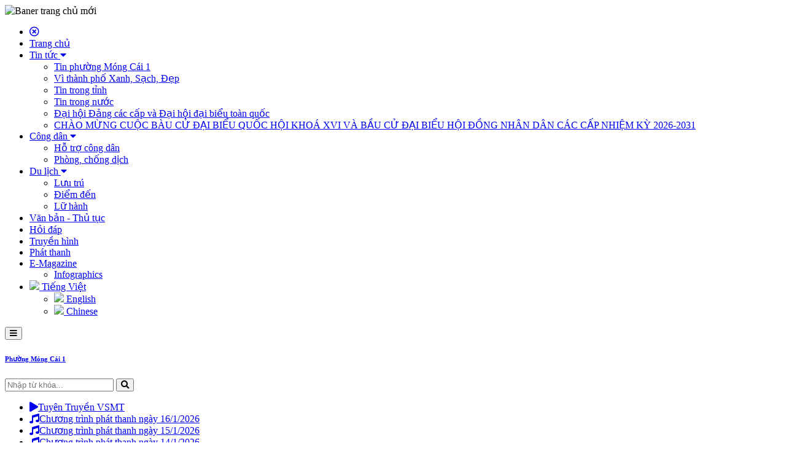

--- FILE ---
content_type: text/html; charset=utf-8
request_url: https://mongcai.gov.vn/vi-VN/phat-thanh?listen=198841
body_size: 4519
content:
<!DOCTYPE html><html lang=en><head><meta charset=utf-8><meta name=viewport content="width=device-width, initial-scale=1.0"><title>Phát thanh | Cổng thông tin điện tử Phường Móng Cái 1</title><meta http-equiv=content-type content=text/html><meta http-equiv=content-language content=vi-VN><meta http-equiv=audience content=General><meta name=distribution content=global><meta name=revisit-after content="1 days"><meta name=generator content=mongcai><meta name=copyright content="Công ty TNHH Công nghệ - Thương mại KC&amp;T"><meta property=og:url name=url content="http://mongcai.gov.vn/vi-VN/phat-thanh?listen=198841"><meta property=og:description name=description content="Cổng thông tin điện tử Phường Móng Cái 1"><meta property=og:site_name name=site content="Cổng thông tin điện tử Phường Móng Cái 1"><meta property=og:title content="Phát thanh"><meta property=og:type name=resource-type content=website><meta property=og:image name=image><meta property=og:keywords name=keywords content="cổng thông tin điện tử,trang thông tin điện tử,tin tức,tin hoạt động,móng cái,mong cái"><meta property=article:author name=author content="UBND TP.Móng Cái"><meta property=article:published_time content="18/01/2026 12:19:38 SA"><meta property=article:tag content=""><link href="//fonts.googleapis.com/css2?family=Roboto" rel=stylesheet><link href=/resources/plugins/vpplayer/css/vpplayer.css rel=stylesheet><link href=/resources/plugins/bootstrap/css/bootstrap.min.css rel=stylesheet><link href=/resources/fontawesome/css/all.min.css rel=stylesheet><link href=/resources/plugins/slick-carousel/slick-theme.min.css rel=stylesheet><link href=/resources/plugins/slick-carousel/slick.min.css rel=stylesheet><link href=/resources/plugins/toastr.js/toastr.min.css rel=stylesheet><link href="/resources/css/style.min.css?v=83bb14f430074f17ba11d0622a6f4303" rel=stylesheet><script src=//code.jquery.com/jquery-3.6.0.min.js></script></head><body><div b-7hhmulhm0e class=banner><img class="img-banner img-fluid" alt="Baner trang chủ mới" src=/caches/adv/cc5c6280_1800_mc1_1800.png></div><header><div b-7hhmulhm0e class=container><div class=main-menu><ul class=navbar-main><li class="navbar-item heading"><a href=#><i class="far fa-times-circle"></i></a></li><li class="navbar-item home"><a href="/" class=navbar-link> <span>Trang chủ</span> </a></li><li class=navbar-item><a href=/vi-VN/trang/tin-tuc-p24021 class=navbar-link> <span>Tin tức</span> <i class="fas fa-caret-down action-sub-menu"></i> </a><ul class=navbar-sub><li><a href=/vi-VN/muc/tin-phuong-mong-cai-1-p24021-c58053 target=_self> <span>Tin phường Móng Cái 1</span> </a></li><li><a href=/vi-VN/muc/vi-thanh-pho-xanh-sach-dep-p24021-c962422 target=_self> <span>Vì thành phố Xanh, Sạch, Đẹp</span> </a></li><li><a href=/vi-VN/muc/tin-trong-tinh-p24021-c85594 target=_self> <span>Tin trong tỉnh</span> </a></li><li><a href=/vi-VN/muc/tin-trong-nuoc-p24021-c34969 target=_self> <span>Tin trong nước</span> </a></li><li><a href=/vi-VN/muc/dai-hoi-dang-cac-cap-va-dai-hoi-dai-bieu-toan-quoc-p24021-c134255 target=_self> <span>Đại hội Đảng các cấp và Đại hội đại biểu toàn quốc</span> </a></li><li><a href=/vi-VN/muc/chao-mung-cuoc-bau-cu-dai-bieu-quoc-hoi-khoa-xvi-va-bau-cu-dai-bieu-hoi-dong-nhan-dan-cac-cap-nhiem-ky-20262031-p24021-c543454 target=_self> <span>CHÀO MỪNG CUỘC BÀU CỬ ĐẠI BIỂU QUỐC HỘI KHOÁ XVI VÀ BẦU CỬ ĐẠI BIỂU HỘI ĐỒNG NHÂN DÂN CÁC CẤP NHIỆM KỲ 2026-2031</span> </a></li></ul></li><li class=navbar-item><a href=/vi-VN/trang/cong-dan-p45018 class=navbar-link> <span>Công dân</span> <i class="fas fa-caret-down action-sub-menu"></i> </a><ul class=navbar-sub><li><a href=/vi-VN/muc/h%E1%BB%97-tro-cong-dan-p45018-c67368 target=_self> <span>Hỗ trợ công dân</span> </a></li><li><a href=/vi-VN/muc/phong-chong-dich--p45018-c19424 target=_self> <span>Phòng, chống dịch </span> </a></li></ul></li><li class=navbar-item><a href=/vi-VN/trang/du-lich-p86129 class=navbar-link> <span>Du lịch</span> <i class="fas fa-caret-down action-sub-menu"></i> </a><ul class=navbar-sub><li><a href=/vi-VN/muc/luu-tru-p86129-c83466 target=_self> <span>Lưu trú</span> </a></li><li><a href=/vi-VN/muc/diem-den-p86129-c76890 target=_self> <span>Điểm đến</span> </a></li><li><a href=/vi-VN/muc/lu-hanh-p86129-c37597 target=_self> <span>Lữ hành</span> </a></li></ul></li><li class=navbar-item><a href=/vi-VN/van-ban class=navbar-link> <span>Văn bản - Thủ tục</span> </a></li><li class=navbar-item><a href=/vi-VN/hoi-dap class=navbar-link> <span>Hỏi đáp</span> </a></li><li class=navbar-item><a href=/vi-VN/truyen-hinh class=navbar-link> <span>Truyền hình</span> </a></li><li class="navbar-item active"><a href=/vi-VN/phat-thanh class=navbar-link> <span>Phát thanh</span> </a></li><li class=navbar-item><a href=/vi-VN/media/e-magazine class=navbar-link> <span>E-Magazine</span> </a><ul class=navbar-sub><li><a href=/vi-VN/media/infographics> <span>Infographics</span> </a></li></ul></li><li class="navbar-item language"><a href=# class=navbar-link> <img src=/flags/vn.png style=width:20px> Tiếng Việt </a><ul class=navbar-sub><li><a href="/vi-VN/changelanguage/en-us?returnUrl=%2Fvi-VN%2Fphat-thanh%3Flisten%3D198841" class="grey-text text-darken-1" data-language=en-us> <img src=/flags/us.png style=width:20px> English </a></li><li><a href="/vi-VN/changelanguage/zh-cn?returnUrl=%2Fvi-VN%2Fphat-thanh%3Flisten%3D198841" class="grey-text text-darken-1" data-language=zh-cn> <img src=/flags/cn.png style=width:20px> Chinese </a></li></ul></li></ul><div class=header-mobile><div class=header-mobile-left><button type=button class="btn btn-toggle-menu"><i class="fas fa-bars"></i></button><h6><a href="/" class=text-white>Phường Móng Cái 1</a></h6></div><div class=header-mobile-right><input type=search placeholder="Nhập từ khóa..." class="input search-header keywords"> <button type=button class="btn btn-toggle-search"><i class="fas fa-search"></i></button></div></div></div></div></header><main b-7hhmulhm0e class=container><style>.track-control-group{margin-top:7px}.volume-container{top:-28px}#vpplayer{box-shadow:none}</style><div class="row mt-2"><div class="col col-112"><div id=player data-src=/upload/phat-thanh/THANG%201%20NAM%202026/FILE%20TUYEN%20TRUYEN%20VSMT.mp3 data-title="Tuyên Truyền VSMT"></div></div></div><ul class="row list-audio"><li class="col col-12 col-md-4 py-2"><a href=javascript: class="active text-danger"> <i class="fas fa-play mr-1"></i><span>Tuyên Truyền VSMT</span> </a></li><li class="col col-12 col-md-4 py-2"><a href="/vi-VN/phat-thanh?listen=107144"> <i class="fas fa-music mr-1"></i><span>Chương trình phát thanh ngày 16/1/2026</span> </a></li><li class="col col-12 col-md-4 py-2"><a href="/vi-VN/phat-thanh?listen=247565"> <i class="fas fa-music mr-1"></i><span>Chương trình phát thanh ngày 15/1/2026</span> </a></li><li class="col col-12 col-md-4 py-2"><a href="/vi-VN/phat-thanh?listen=235941"> <i class="fas fa-music mr-1"></i><span>Chương trình phát thanh ngày 14/1/2026</span> </a></li><li class="col col-12 col-md-4 py-2"><a href="/vi-VN/phat-thanh?listen=249141"> <i class="fas fa-music mr-1"></i><span>Chương trình phát thanh ngày 13/1/2026</span> </a></li><li class="col col-12 col-md-4 py-2"><a href="/vi-VN/phat-thanh?listen=841131"> <i class="fas fa-music mr-1"></i><span>Chương trình FM 12-1-2026</span> </a></li><li class="col col-12 col-md-4 py-2"><a href="/vi-VN/phat-thanh?listen=185722"> <i class="fas fa-music mr-1"></i><span>Chương trình FM 9-1-2026</span> </a></li><li class="col col-12 col-md-4 py-2"><a href="/vi-VN/phat-thanh?listen=971174"> <i class="fas fa-music mr-1"></i><span>Chương trình FM ngày 8-1-2026</span> </a></li><li class="col col-12 col-md-4 py-2"><a href="/vi-VN/phat-thanh?listen=113522"> <i class="fas fa-music mr-1"></i><span>Chương trình phát thanh ngày 31/12/2025 TL 42&#x27;</span> </a></li><li class="col col-12 col-md-4 py-2"><a href="/vi-VN/phat-thanh?listen=222651"> <i class="fas fa-music mr-1"></i><span>Chương trình phát thanh ngày 30/12/2025 TL 42&#x27;</span> </a></li><li class="col col-12 col-md-4 py-2"><a href="/vi-VN/phat-thanh?listen=186159"> <i class="fas fa-music mr-1"></i><span>Chương trình phát thanh ngày 29/12/2025 TL 38&#x27;</span> </a></li><li class="col col-12 col-md-4 py-2"><a href="/vi-VN/phat-thanh?listen=188741"> <i class="fas fa-music mr-1"></i><span>Chương trình phát thanh ngày 26/12/2025 TL 35&#x27;</span> </a></li><li class="col col-12 col-md-4 py-2"><a href="/vi-VN/phat-thanh?listen=219122"> <i class="fas fa-music mr-1"></i><span>Chương trình phát thanh ngày 25/12/2025 TL 41&#x27;</span> </a></li><li class="col col-12 col-md-4 py-2"><a href="/vi-VN/phat-thanh?listen=101625"> <i class="fas fa-music mr-1"></i><span>Chương trình phát thanh ngày 24/12/2025 TL 40&#x27;</span> </a></li><li class="col col-12 col-md-4 py-2"><a href="/vi-VN/phat-thanh?listen=201841"> <i class="fas fa-music mr-1"></i><span>Chương trình phát thanh ngày 23/12/2025 TL 37&#x27;</span> </a></li><li class="col col-12 col-md-4 py-2"><a href="/vi-VN/phat-thanh?listen=111985"> <i class="fas fa-music mr-1"></i><span>Chương trình phát thanh ngày 22/12/2025 TL 33&#x27;</span> </a></li><li class="col col-12 col-md-4 py-2"><a href="/vi-VN/phat-thanh?listen=158731"> <i class="fas fa-music mr-1"></i><span>Chương trình phát thanh ngày 19/12/2025 TL 40&#x27;</span> </a></li><li class="col col-12 col-md-4 py-2"><a href="/vi-VN/phat-thanh?listen=182341"> <i class="fas fa-music mr-1"></i><span>Chương trình phát thanh ngày 18/12/2025 TL 38&#x27;</span> </a></li><li class="col col-12 col-md-4 py-2"><a href="/vi-VN/phat-thanh?listen=30147"> <i class="fas fa-music mr-1"></i><span>Chương trình phát thanh ngày 17/12/2025 TL 47&#x27;</span> </a></li><li class="col col-12 col-md-4 py-2"><a href="/vi-VN/phat-thanh?listen=159182"> <i class="fas fa-music mr-1"></i><span>Chương trình phát thanh ngày 16/12/2025 TL 35&#x27;</span> </a></li><li class="col col-12 col-md-4 py-2"><a href="/vi-VN/phat-thanh?listen=312371"> <i class="fas fa-music mr-1"></i><span>Chương trình phát thanh ngày 15/12/2025 TL 32&#x27;</span> </a></li><li class="col col-12 col-md-4 py-2"><a href="/vi-VN/phat-thanh?listen=104139"> <i class="fas fa-music mr-1"></i><span>Chương trình phát thanh ngày 12/12/2025 TL 36&#x27;</span> </a></li><li class="col col-12 col-md-4 py-2"><a href="/vi-VN/phat-thanh?listen=152591"> <i class="fas fa-music mr-1"></i><span>Chương trình phát thanh ngày 11/12/2025 TL 36&#x27;</span> </a></li><li class="col col-12 col-md-4 py-2"><a href="/vi-VN/phat-thanh?listen=240202"> <i class="fas fa-music mr-1"></i><span>Chương trình phát thanh ngày 10/12/2025 TL 32&#x27;</span> </a></li><li class="col col-12 col-md-4 py-2"><a href="/vi-VN/phat-thanh?listen=101138"> <i class="fas fa-music mr-1"></i><span>Chương trình phát thanh ngày 09/12/2025 TL 38&#x27;</span> </a></li><li class="col col-12 col-md-4 py-2"><a href="/vi-VN/phat-thanh?listen=236171"> <i class="fas fa-music mr-1"></i><span>Chương trình phát thanh ngày 08/12/2025 TL 37&#x27;</span> </a></li><li class="col col-12 col-md-4 py-2"><a href="/vi-VN/phat-thanh?listen=205216"> <i class="fas fa-music mr-1"></i><span>Chương trình phát thanh ngày 05/12/2025 TL 38&#x27;</span> </a></li><li class="col col-12 col-md-4 py-2"><a href="/vi-VN/phat-thanh?listen=109113"> <i class="fas fa-music mr-1"></i><span>Chương trình phát thanh ngày 04/12/2025 TL 38&#x27;</span> </a></li><li class="col col-12 col-md-4 py-2"><a href="/vi-VN/phat-thanh?listen=116233"> <i class="fas fa-music mr-1"></i><span>Chương trình phát thanh ngày 03/12/2025 TL 39&#x27;</span> </a></li><li class="col col-12 col-md-4 py-2"><a href="/vi-VN/phat-thanh?listen=135187"> <i class="fas fa-music mr-1"></i><span>Chương trình phát thanh ngày 02/12/2025 TL 30&#x27; 36&quot;</span> </a></li></ul><link rel=stylesheet href=https://cdnjs.cloudflare.com/ajax/libs/font-awesome/5.15.3/css/all.min.css></main><footer b-7hhmulhm0e id=footer class=mt-3><div b-7hhmulhm0e class="container footer-top"><div class=box><div class=box-small-title><a href=javascript: class=text-dark>Quảng bá</a> <span></span></div></div><div class=items><div><a href=/vi-vn/tin/cong-bo-cong-khai-ke-hoach-su-dung-dat-nam-2016-thanh-pho-mong-cai-p24021-c58053-n122247 target=_blank><img src=/caches/adv/044/2ead78e4.jpg alt="Công bố công khai Kế hoạch sử dụng đất năm 2016 thành phố Móng Cái"></a></div><div><a href=/vi-vn/tin/y-kien-gop-y-cho-do-an-quy-hoach-chung-xay-dung-khu-kinh-te-mong-cai-den-nam-2040-p50662-c82011-n440320 target=_blank><img src=/caches/adv/864/7e3cb70f.png alt="Ý kiến góp ý cho đồ án quy hoạch chung xây dựng Khu kinh tế Móng Cái đến năm 2040"></a></div></div></div><div b-7hhmulhm0e class="footer-bottom py-4 mt-2"><div b-7hhmulhm0e class=container><div class=row><div class="col col-12 col-md-6 mb-4"><h2 style=font-size:1.3rem;font-weight:600>Cơ quan chủ quản</h2><p class="mb-0 mt-1"><a href=/vi-vn/tin/thong-tin-chung-ubnd/98210-995121-144738>UBND Phường Móng Cái 1</a></p><p class="mb-0 mt-1">-----------------------------------------</p><p class="mb-0 mt-1">Địa chỉ: Đường Hữu nghị, Phường Móng Cái 1</p><p class="mb-0 mt-1">Điện thoại: 0203.3881.284 Fax: 0203.3881.071</p><p class="mb-0 mt-1">Email: <a href=mailto:ubndmc@quangninh.gov.vn>ubndmc@quangninh.gov.vn</a></p></div><div class="col col-12 col-md-6 mb-4"><h2 style=font-size:1.3rem;font-weight:600>Cơ quan quản lý</h2><p class="mb-0 mt-1">Trung tâm Cung ứng dịch vụ</p><p class="mb-0 mt-1">Địa chỉ: Đại lộ Hòa Bình, Phường Móng Cái 1</p><p class="mb-0 mt-1">Điện thoại: 0203 3772126</p><p class="mb-0 mt-1">Email: <a href=mailto:ttttvvh.mc@quangninh.gov.vn>ttttvvh.mc@quangninh.gov.vn</a></p></div></div><hr class=w-1000><div class="footer-verifier text-center"><p class=white><a href=https://tinnhiemmang.vn/danh-ba-tin-nhiem/mongcaigovvn-1637038216 title="Chung nhan Tin Nhiem Mang" target=_blank><img src="https://tinnhiemmang.vn/handle_cert?id=mongcai.gov.vn" width=150px height=auto alt="Chung nhan Tin Nhiem Mang"></a></p></div></div></div></footer><div b-7hhmulhm0e class=overlay></div><div b-7hhmulhm0e class=overlay-content><div b-7hhmulhm0e class="spinner-grow text-primary" role=status><span b-7hhmulhm0e class=sr-only>Loading...</span></div></div><input b-7hhmulhm0e type=hidden id=search><script src=//cdnjs.cloudflare.com/ajax/libs/popper.js/1.12.9/umd/popper.min.js></script><script src=https://cdnjs.cloudflare.com/ajax/libs/jquery-validate/1.19.3/jquery.validate.min.js></script><script src=/resources/plugins/bootstrap/js/bootstrap.min.js></script><script src=/resources/plugins/marquee/jquery.marquee.min.js></script><script src=/resources/js/moment-with-locales.min.js></script><script src=/resources/js/base64.min.js></script><script src=/resources/plugins/slick-carousel/slick.min.js></script><script src=/resources/plugins/toastr.js/toastr.min.js></script><script src=https://cdn.jsdelivr.net/npm/chart.js></script><script src=/lib/sticky-sidebar/ResizeSensor.js></script><script src=/lib/sticky-sidebar/sticky-sidebar.js></script><script src="/resources/js/mongcai.min.js?v=83bb14f430074f17ba11d0622a6f4303"></script><script>$(document).ready(function(){var t=screen.width,n;$("#sidebar-right").length>0&&screen.width>=1200&&(n=new StickySidebar("#sidebar-right",{topSpacing:20,resizeSensor:!1}))})</script><script src=/resources/plugins/vpplayer/lib/vpplayer.js></script><script>$(document).ready(function(){var n=$("#player");n.vpplayer({src:n.data("src"),trackName:n.data("title"),view:"basic",autoPlay:!0})})</script></body></html>